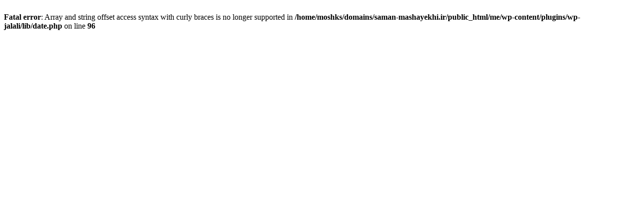

--- FILE ---
content_type: text/html; charset=UTF-8
request_url: http://saman-mashayekhi.ir/me/tag/%DA%A9%D9%84%D8%A7%D8%B3-%D8%AF%D8%B1%D8%AF%D9%86%D8%A7%DA%A9/
body_size: 196
content:
<br />
<b>Fatal error</b>:  Array and string offset access syntax with curly braces is no longer supported in <b>/home/moshks/domains/saman-mashayekhi.ir/public_html/me/wp-content/plugins/wp-jalali/lib/date.php</b> on line <b>96</b><br />
